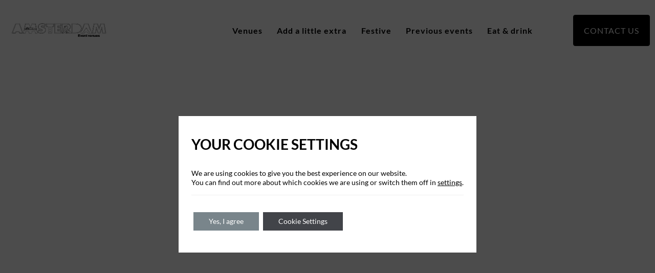

--- FILE ---
content_type: text/html; charset=UTF-8
request_url: https://www.weareamsterdam.nl/amsterdam/we-are-amsterdam-meetings-events-7/
body_size: 16734
content:
<!doctype html>

<!--[if lt IE 7]><html lang="en-US" class="no-js lt-ie9 lt-ie8 lt-ie7"><![endif]-->
<!--[if (IE 7)&!(IEMobile)]><html lang="en-US" class="no-js lt-ie9 lt-ie8"><![endif]-->
<!--[if (IE 8)&!(IEMobile)]><html lang="en-US" class="no-js lt-ie9"><![endif]-->
<!--[if gt IE 8]><!--> <html lang="en-US" class="no-js"><!--<![endif]-->

	<head>
		<meta charset="utf-8">

				<meta http-equiv="X-UA-Compatible" content="IE=edge">

		<title>We are Amsterdam - Meetings &amp; Events 7 - We are Amsterdam</title>

				<meta name="HandheldFriendly" content="True">
		<meta name="MobileOptimized" content="320">
		<meta name="viewport" content="width=device-width, initial-scale=1"/>

		

		<link rel="pingback" href="https://www.weareamsterdam.nl/xmlrpc.php">

				<meta name='robots' content='index, follow, max-image-preview:large, max-snippet:-1, max-video-preview:-1' />
	<style>img:is([sizes="auto" i], [sizes^="auto," i]) { contain-intrinsic-size: 3000px 1500px }</style>
	<link rel="alternate" hreflang="en" href="https://www.weareamsterdam.nl/amsterdam/we-are-amsterdam-meetings-events-7/" />
<link rel="alternate" hreflang="x-default" href="https://www.weareamsterdam.nl/amsterdam/we-are-amsterdam-meetings-events-7/" />

	<!-- This site is optimized with the Yoast SEO plugin v26.8 - https://yoast.com/product/yoast-seo-wordpress/ -->
	<link rel="canonical" href="https://www.weareamsterdam.nl/amsterdam/we-are-amsterdam-meetings-events-7/" />
	<meta property="og:locale" content="en_US" />
	<meta property="og:type" content="article" />
	<meta property="og:title" content="We are Amsterdam - Meetings &amp; Events 7 - We are Amsterdam" />
	<meta property="og:url" content="https://www.weareamsterdam.nl/amsterdam/we-are-amsterdam-meetings-events-7/" />
	<meta property="og:site_name" content="We are Amsterdam" />
	<meta property="og:image" content="https://www.weareamsterdam.nl/amsterdam/we-are-amsterdam-meetings-events-7" />
	<meta property="og:image:width" content="1200" />
	<meta property="og:image:height" content="800" />
	<meta property="og:image:type" content="image/jpeg" />
	<meta name="twitter:card" content="summary_large_image" />
	<script type="application/ld+json" class="yoast-schema-graph">{"@context":"https://schema.org","@graph":[{"@type":"WebPage","@id":"https://www.weareamsterdam.nl/amsterdam/we-are-amsterdam-meetings-events-7/","url":"https://www.weareamsterdam.nl/amsterdam/we-are-amsterdam-meetings-events-7/","name":"We are Amsterdam - Meetings & Events 7 - We are Amsterdam","isPartOf":{"@id":"https://weareamsterdam.tempurl.host/#website"},"primaryImageOfPage":{"@id":"https://www.weareamsterdam.nl/amsterdam/we-are-amsterdam-meetings-events-7/#primaryimage"},"image":{"@id":"https://www.weareamsterdam.nl/amsterdam/we-are-amsterdam-meetings-events-7/#primaryimage"},"thumbnailUrl":"https://www.weareamsterdam.nl/wp-content/uploads/2019/05/We-are-Amsterdam-Meetings-Events-7.jpg","datePublished":"2019-05-09T14:33:37+00:00","breadcrumb":{"@id":"https://www.weareamsterdam.nl/amsterdam/we-are-amsterdam-meetings-events-7/#breadcrumb"},"inLanguage":"en-US","potentialAction":[{"@type":"ReadAction","target":["https://www.weareamsterdam.nl/amsterdam/we-are-amsterdam-meetings-events-7/"]}]},{"@type":"ImageObject","inLanguage":"en-US","@id":"https://www.weareamsterdam.nl/amsterdam/we-are-amsterdam-meetings-events-7/#primaryimage","url":"https://www.weareamsterdam.nl/wp-content/uploads/2019/05/We-are-Amsterdam-Meetings-Events-7.jpg","contentUrl":"https://www.weareamsterdam.nl/wp-content/uploads/2019/05/We-are-Amsterdam-Meetings-Events-7.jpg","width":1200,"height":800},{"@type":"BreadcrumbList","@id":"https://www.weareamsterdam.nl/amsterdam/we-are-amsterdam-meetings-events-7/#breadcrumb","itemListElement":[{"@type":"ListItem","position":1,"name":"Home","item":"https://www.weareamsterdam.nl/"},{"@type":"ListItem","position":2,"name":"Front Page","item":"https://www.weareamsterdam.nl/"},{"@type":"ListItem","position":3,"name":"We are Amsterdam &#8211; Meetings &#038; Events 7"}]},{"@type":"WebSite","@id":"https://weareamsterdam.tempurl.host/#website","url":"https://weareamsterdam.tempurl.host/","name":"We are Amsterdam","description":"","potentialAction":[{"@type":"SearchAction","target":{"@type":"EntryPoint","urlTemplate":"https://weareamsterdam.tempurl.host/?s={search_term_string}"},"query-input":{"@type":"PropertyValueSpecification","valueRequired":true,"valueName":"search_term_string"}}],"inLanguage":"en-US"}]}</script>
	<!-- / Yoast SEO plugin. -->



<link rel="alternate" type="application/rss+xml" title="We are Amsterdam &raquo; Feed" href="https://www.weareamsterdam.nl/feed/" />
<link rel="alternate" type="application/rss+xml" title="We are Amsterdam &raquo; Comments Feed" href="https://www.weareamsterdam.nl/comments/feed/" />
<link rel="alternate" type="application/rss+xml" title="We are Amsterdam &raquo; We are Amsterdam &#8211; Meetings &#038; Events 7 Comments Feed" href="https://www.weareamsterdam.nl/amsterdam/we-are-amsterdam-meetings-events-7/feed/" />
<link rel='stylesheet' id='sbi_styles-css' href='https://www.weareamsterdam.nl/wp-content/plugins/instagram-feed/css/sbi-styles.min.css' type='text/css' media='all' />
<link rel='stylesheet' id='wp-block-library-css' href='https://www.weareamsterdam.nl/wp-includes/css/dist/block-library/style.min.css' type='text/css' media='all' />
<style id='classic-theme-styles-inline-css' type='text/css'>
/*! This file is auto-generated */
.wp-block-button__link{color:#fff;background-color:#32373c;border-radius:9999px;box-shadow:none;text-decoration:none;padding:calc(.667em + 2px) calc(1.333em + 2px);font-size:1.125em}.wp-block-file__button{background:#32373c;color:#fff;text-decoration:none}
</style>
<style id='global-styles-inline-css' type='text/css'>
:root{--wp--preset--aspect-ratio--square: 1;--wp--preset--aspect-ratio--4-3: 4/3;--wp--preset--aspect-ratio--3-4: 3/4;--wp--preset--aspect-ratio--3-2: 3/2;--wp--preset--aspect-ratio--2-3: 2/3;--wp--preset--aspect-ratio--16-9: 16/9;--wp--preset--aspect-ratio--9-16: 9/16;--wp--preset--color--black: #000000;--wp--preset--color--cyan-bluish-gray: #abb8c3;--wp--preset--color--white: #ffffff;--wp--preset--color--pale-pink: #f78da7;--wp--preset--color--vivid-red: #cf2e2e;--wp--preset--color--luminous-vivid-orange: #ff6900;--wp--preset--color--luminous-vivid-amber: #fcb900;--wp--preset--color--light-green-cyan: #7bdcb5;--wp--preset--color--vivid-green-cyan: #00d084;--wp--preset--color--pale-cyan-blue: #8ed1fc;--wp--preset--color--vivid-cyan-blue: #0693e3;--wp--preset--color--vivid-purple: #9b51e0;--wp--preset--gradient--vivid-cyan-blue-to-vivid-purple: linear-gradient(135deg,rgba(6,147,227,1) 0%,rgb(155,81,224) 100%);--wp--preset--gradient--light-green-cyan-to-vivid-green-cyan: linear-gradient(135deg,rgb(122,220,180) 0%,rgb(0,208,130) 100%);--wp--preset--gradient--luminous-vivid-amber-to-luminous-vivid-orange: linear-gradient(135deg,rgba(252,185,0,1) 0%,rgba(255,105,0,1) 100%);--wp--preset--gradient--luminous-vivid-orange-to-vivid-red: linear-gradient(135deg,rgba(255,105,0,1) 0%,rgb(207,46,46) 100%);--wp--preset--gradient--very-light-gray-to-cyan-bluish-gray: linear-gradient(135deg,rgb(238,238,238) 0%,rgb(169,184,195) 100%);--wp--preset--gradient--cool-to-warm-spectrum: linear-gradient(135deg,rgb(74,234,220) 0%,rgb(151,120,209) 20%,rgb(207,42,186) 40%,rgb(238,44,130) 60%,rgb(251,105,98) 80%,rgb(254,248,76) 100%);--wp--preset--gradient--blush-light-purple: linear-gradient(135deg,rgb(255,206,236) 0%,rgb(152,150,240) 100%);--wp--preset--gradient--blush-bordeaux: linear-gradient(135deg,rgb(254,205,165) 0%,rgb(254,45,45) 50%,rgb(107,0,62) 100%);--wp--preset--gradient--luminous-dusk: linear-gradient(135deg,rgb(255,203,112) 0%,rgb(199,81,192) 50%,rgb(65,88,208) 100%);--wp--preset--gradient--pale-ocean: linear-gradient(135deg,rgb(255,245,203) 0%,rgb(182,227,212) 50%,rgb(51,167,181) 100%);--wp--preset--gradient--electric-grass: linear-gradient(135deg,rgb(202,248,128) 0%,rgb(113,206,126) 100%);--wp--preset--gradient--midnight: linear-gradient(135deg,rgb(2,3,129) 0%,rgb(40,116,252) 100%);--wp--preset--font-size--small: 13px;--wp--preset--font-size--medium: 20px;--wp--preset--font-size--large: 36px;--wp--preset--font-size--x-large: 42px;--wp--preset--spacing--20: 0.44rem;--wp--preset--spacing--30: 0.67rem;--wp--preset--spacing--40: 1rem;--wp--preset--spacing--50: 1.5rem;--wp--preset--spacing--60: 2.25rem;--wp--preset--spacing--70: 3.38rem;--wp--preset--spacing--80: 5.06rem;--wp--preset--shadow--natural: 6px 6px 9px rgba(0, 0, 0, 0.2);--wp--preset--shadow--deep: 12px 12px 50px rgba(0, 0, 0, 0.4);--wp--preset--shadow--sharp: 6px 6px 0px rgba(0, 0, 0, 0.2);--wp--preset--shadow--outlined: 6px 6px 0px -3px rgba(255, 255, 255, 1), 6px 6px rgba(0, 0, 0, 1);--wp--preset--shadow--crisp: 6px 6px 0px rgba(0, 0, 0, 1);}:where(.is-layout-flex){gap: 0.5em;}:where(.is-layout-grid){gap: 0.5em;}body .is-layout-flex{display: flex;}.is-layout-flex{flex-wrap: wrap;align-items: center;}.is-layout-flex > :is(*, div){margin: 0;}body .is-layout-grid{display: grid;}.is-layout-grid > :is(*, div){margin: 0;}:where(.wp-block-columns.is-layout-flex){gap: 2em;}:where(.wp-block-columns.is-layout-grid){gap: 2em;}:where(.wp-block-post-template.is-layout-flex){gap: 1.25em;}:where(.wp-block-post-template.is-layout-grid){gap: 1.25em;}.has-black-color{color: var(--wp--preset--color--black) !important;}.has-cyan-bluish-gray-color{color: var(--wp--preset--color--cyan-bluish-gray) !important;}.has-white-color{color: var(--wp--preset--color--white) !important;}.has-pale-pink-color{color: var(--wp--preset--color--pale-pink) !important;}.has-vivid-red-color{color: var(--wp--preset--color--vivid-red) !important;}.has-luminous-vivid-orange-color{color: var(--wp--preset--color--luminous-vivid-orange) !important;}.has-luminous-vivid-amber-color{color: var(--wp--preset--color--luminous-vivid-amber) !important;}.has-light-green-cyan-color{color: var(--wp--preset--color--light-green-cyan) !important;}.has-vivid-green-cyan-color{color: var(--wp--preset--color--vivid-green-cyan) !important;}.has-pale-cyan-blue-color{color: var(--wp--preset--color--pale-cyan-blue) !important;}.has-vivid-cyan-blue-color{color: var(--wp--preset--color--vivid-cyan-blue) !important;}.has-vivid-purple-color{color: var(--wp--preset--color--vivid-purple) !important;}.has-black-background-color{background-color: var(--wp--preset--color--black) !important;}.has-cyan-bluish-gray-background-color{background-color: var(--wp--preset--color--cyan-bluish-gray) !important;}.has-white-background-color{background-color: var(--wp--preset--color--white) !important;}.has-pale-pink-background-color{background-color: var(--wp--preset--color--pale-pink) !important;}.has-vivid-red-background-color{background-color: var(--wp--preset--color--vivid-red) !important;}.has-luminous-vivid-orange-background-color{background-color: var(--wp--preset--color--luminous-vivid-orange) !important;}.has-luminous-vivid-amber-background-color{background-color: var(--wp--preset--color--luminous-vivid-amber) !important;}.has-light-green-cyan-background-color{background-color: var(--wp--preset--color--light-green-cyan) !important;}.has-vivid-green-cyan-background-color{background-color: var(--wp--preset--color--vivid-green-cyan) !important;}.has-pale-cyan-blue-background-color{background-color: var(--wp--preset--color--pale-cyan-blue) !important;}.has-vivid-cyan-blue-background-color{background-color: var(--wp--preset--color--vivid-cyan-blue) !important;}.has-vivid-purple-background-color{background-color: var(--wp--preset--color--vivid-purple) !important;}.has-black-border-color{border-color: var(--wp--preset--color--black) !important;}.has-cyan-bluish-gray-border-color{border-color: var(--wp--preset--color--cyan-bluish-gray) !important;}.has-white-border-color{border-color: var(--wp--preset--color--white) !important;}.has-pale-pink-border-color{border-color: var(--wp--preset--color--pale-pink) !important;}.has-vivid-red-border-color{border-color: var(--wp--preset--color--vivid-red) !important;}.has-luminous-vivid-orange-border-color{border-color: var(--wp--preset--color--luminous-vivid-orange) !important;}.has-luminous-vivid-amber-border-color{border-color: var(--wp--preset--color--luminous-vivid-amber) !important;}.has-light-green-cyan-border-color{border-color: var(--wp--preset--color--light-green-cyan) !important;}.has-vivid-green-cyan-border-color{border-color: var(--wp--preset--color--vivid-green-cyan) !important;}.has-pale-cyan-blue-border-color{border-color: var(--wp--preset--color--pale-cyan-blue) !important;}.has-vivid-cyan-blue-border-color{border-color: var(--wp--preset--color--vivid-cyan-blue) !important;}.has-vivid-purple-border-color{border-color: var(--wp--preset--color--vivid-purple) !important;}.has-vivid-cyan-blue-to-vivid-purple-gradient-background{background: var(--wp--preset--gradient--vivid-cyan-blue-to-vivid-purple) !important;}.has-light-green-cyan-to-vivid-green-cyan-gradient-background{background: var(--wp--preset--gradient--light-green-cyan-to-vivid-green-cyan) !important;}.has-luminous-vivid-amber-to-luminous-vivid-orange-gradient-background{background: var(--wp--preset--gradient--luminous-vivid-amber-to-luminous-vivid-orange) !important;}.has-luminous-vivid-orange-to-vivid-red-gradient-background{background: var(--wp--preset--gradient--luminous-vivid-orange-to-vivid-red) !important;}.has-very-light-gray-to-cyan-bluish-gray-gradient-background{background: var(--wp--preset--gradient--very-light-gray-to-cyan-bluish-gray) !important;}.has-cool-to-warm-spectrum-gradient-background{background: var(--wp--preset--gradient--cool-to-warm-spectrum) !important;}.has-blush-light-purple-gradient-background{background: var(--wp--preset--gradient--blush-light-purple) !important;}.has-blush-bordeaux-gradient-background{background: var(--wp--preset--gradient--blush-bordeaux) !important;}.has-luminous-dusk-gradient-background{background: var(--wp--preset--gradient--luminous-dusk) !important;}.has-pale-ocean-gradient-background{background: var(--wp--preset--gradient--pale-ocean) !important;}.has-electric-grass-gradient-background{background: var(--wp--preset--gradient--electric-grass) !important;}.has-midnight-gradient-background{background: var(--wp--preset--gradient--midnight) !important;}.has-small-font-size{font-size: var(--wp--preset--font-size--small) !important;}.has-medium-font-size{font-size: var(--wp--preset--font-size--medium) !important;}.has-large-font-size{font-size: var(--wp--preset--font-size--large) !important;}.has-x-large-font-size{font-size: var(--wp--preset--font-size--x-large) !important;}
:where(.wp-block-post-template.is-layout-flex){gap: 1.25em;}:where(.wp-block-post-template.is-layout-grid){gap: 1.25em;}
:where(.wp-block-columns.is-layout-flex){gap: 2em;}:where(.wp-block-columns.is-layout-grid){gap: 2em;}
:root :where(.wp-block-pullquote){font-size: 1.5em;line-height: 1.6;}
</style>
<link rel='stylesheet' id='wpml-legacy-horizontal-list-0-css' href='https://www.weareamsterdam.nl/wp-content/plugins/sitepress-multilingual-cms/templates/language-switchers/legacy-list-horizontal/style.min.css' type='text/css' media='all' />
<link rel='stylesheet' id='main-css' href='https://www.weareamsterdam.nl/wp-content/themes/duplo/library/dist/css/style.min.css?v_1_0_0' type='text/css' media='all' />
<link rel='stylesheet' id='moove_gdpr_frontend-css' href='https://www.weareamsterdam.nl/wp-content/plugins/gdpr-cookie-compliance/dist/styles/gdpr-main-nf.css' type='text/css' media='all' />
<style id='moove_gdpr_frontend-inline-css' type='text/css'>
				#moove_gdpr_cookie_modal .moove-gdpr-modal-content .moove-gdpr-tab-main h3.tab-title, 
				#moove_gdpr_cookie_modal .moove-gdpr-modal-content .moove-gdpr-tab-main span.tab-title,
				#moove_gdpr_cookie_modal .moove-gdpr-modal-content .moove-gdpr-modal-left-content #moove-gdpr-menu li a, 
				#moove_gdpr_cookie_modal .moove-gdpr-modal-content .moove-gdpr-modal-left-content #moove-gdpr-menu li button,
				#moove_gdpr_cookie_modal .moove-gdpr-modal-content .moove-gdpr-modal-left-content .moove-gdpr-branding-cnt a,
				#moove_gdpr_cookie_modal .moove-gdpr-modal-content .moove-gdpr-modal-footer-content .moove-gdpr-button-holder a.mgbutton, 
				#moove_gdpr_cookie_modal .moove-gdpr-modal-content .moove-gdpr-modal-footer-content .moove-gdpr-button-holder button.mgbutton,
				#moove_gdpr_cookie_modal .cookie-switch .cookie-slider:after, 
				#moove_gdpr_cookie_modal .cookie-switch .slider:after, 
				#moove_gdpr_cookie_modal .switch .cookie-slider:after, 
				#moove_gdpr_cookie_modal .switch .slider:after,
				#moove_gdpr_cookie_info_bar .moove-gdpr-info-bar-container .moove-gdpr-info-bar-content p, 
				#moove_gdpr_cookie_info_bar .moove-gdpr-info-bar-container .moove-gdpr-info-bar-content p a,
				#moove_gdpr_cookie_info_bar .moove-gdpr-info-bar-container .moove-gdpr-info-bar-content a.mgbutton, 
				#moove_gdpr_cookie_info_bar .moove-gdpr-info-bar-container .moove-gdpr-info-bar-content button.mgbutton,
				#moove_gdpr_cookie_modal .moove-gdpr-modal-content .moove-gdpr-tab-main .moove-gdpr-tab-main-content h1, 
				#moove_gdpr_cookie_modal .moove-gdpr-modal-content .moove-gdpr-tab-main .moove-gdpr-tab-main-content h2, 
				#moove_gdpr_cookie_modal .moove-gdpr-modal-content .moove-gdpr-tab-main .moove-gdpr-tab-main-content h3, 
				#moove_gdpr_cookie_modal .moove-gdpr-modal-content .moove-gdpr-tab-main .moove-gdpr-tab-main-content h4, 
				#moove_gdpr_cookie_modal .moove-gdpr-modal-content .moove-gdpr-tab-main .moove-gdpr-tab-main-content h5, 
				#moove_gdpr_cookie_modal .moove-gdpr-modal-content .moove-gdpr-tab-main .moove-gdpr-tab-main-content h6,
				#moove_gdpr_cookie_modal .moove-gdpr-modal-content.moove_gdpr_modal_theme_v2 .moove-gdpr-modal-title .tab-title,
				#moove_gdpr_cookie_modal .moove-gdpr-modal-content.moove_gdpr_modal_theme_v2 .moove-gdpr-tab-main h3.tab-title, 
				#moove_gdpr_cookie_modal .moove-gdpr-modal-content.moove_gdpr_modal_theme_v2 .moove-gdpr-tab-main span.tab-title,
				#moove_gdpr_cookie_modal .moove-gdpr-modal-content.moove_gdpr_modal_theme_v2 .moove-gdpr-branding-cnt a {
				 	font-weight: inherit				}
			#moove_gdpr_cookie_modal,#moove_gdpr_cookie_info_bar,.gdpr_cookie_settings_shortcode_content{font-family:inherit}#moove_gdpr_save_popup_settings_button{background-color:#373737;color:#fff}#moove_gdpr_save_popup_settings_button:hover{background-color:#000}#moove_gdpr_cookie_info_bar .moove-gdpr-info-bar-container .moove-gdpr-info-bar-content a.mgbutton,#moove_gdpr_cookie_info_bar .moove-gdpr-info-bar-container .moove-gdpr-info-bar-content button.mgbutton{background-color:#79858b}#moove_gdpr_cookie_modal .moove-gdpr-modal-content .moove-gdpr-modal-footer-content .moove-gdpr-button-holder a.mgbutton,#moove_gdpr_cookie_modal .moove-gdpr-modal-content .moove-gdpr-modal-footer-content .moove-gdpr-button-holder button.mgbutton,.gdpr_cookie_settings_shortcode_content .gdpr-shr-button.button-green{background-color:#79858b;border-color:#79858b}#moove_gdpr_cookie_modal .moove-gdpr-modal-content .moove-gdpr-modal-footer-content .moove-gdpr-button-holder a.mgbutton:hover,#moove_gdpr_cookie_modal .moove-gdpr-modal-content .moove-gdpr-modal-footer-content .moove-gdpr-button-holder button.mgbutton:hover,.gdpr_cookie_settings_shortcode_content .gdpr-shr-button.button-green:hover{background-color:#fff;color:#79858b}#moove_gdpr_cookie_modal .moove-gdpr-modal-content .moove-gdpr-modal-close i,#moove_gdpr_cookie_modal .moove-gdpr-modal-content .moove-gdpr-modal-close span.gdpr-icon{background-color:#79858b;border:1px solid #79858b}#moove_gdpr_cookie_info_bar span.change-settings-button.focus-g,#moove_gdpr_cookie_info_bar span.change-settings-button:focus,#moove_gdpr_cookie_info_bar button.change-settings-button.focus-g,#moove_gdpr_cookie_info_bar button.change-settings-button:focus{-webkit-box-shadow:0 0 1px 3px #79858b;-moz-box-shadow:0 0 1px 3px #79858b;box-shadow:0 0 1px 3px #79858b}#moove_gdpr_cookie_modal .moove-gdpr-modal-content .moove-gdpr-modal-close i:hover,#moove_gdpr_cookie_modal .moove-gdpr-modal-content .moove-gdpr-modal-close span.gdpr-icon:hover,#moove_gdpr_cookie_info_bar span[data-href]>u.change-settings-button{color:#79858b}#moove_gdpr_cookie_modal .moove-gdpr-modal-content .moove-gdpr-modal-left-content #moove-gdpr-menu li.menu-item-selected a span.gdpr-icon,#moove_gdpr_cookie_modal .moove-gdpr-modal-content .moove-gdpr-modal-left-content #moove-gdpr-menu li.menu-item-selected button span.gdpr-icon{color:inherit}#moove_gdpr_cookie_modal .moove-gdpr-modal-content .moove-gdpr-modal-left-content #moove-gdpr-menu li a span.gdpr-icon,#moove_gdpr_cookie_modal .moove-gdpr-modal-content .moove-gdpr-modal-left-content #moove-gdpr-menu li button span.gdpr-icon{color:inherit}#moove_gdpr_cookie_modal .gdpr-acc-link{line-height:0;font-size:0;color:transparent;position:absolute}#moove_gdpr_cookie_modal .moove-gdpr-modal-content .moove-gdpr-modal-close:hover i,#moove_gdpr_cookie_modal .moove-gdpr-modal-content .moove-gdpr-modal-left-content #moove-gdpr-menu li a,#moove_gdpr_cookie_modal .moove-gdpr-modal-content .moove-gdpr-modal-left-content #moove-gdpr-menu li button,#moove_gdpr_cookie_modal .moove-gdpr-modal-content .moove-gdpr-modal-left-content #moove-gdpr-menu li button i,#moove_gdpr_cookie_modal .moove-gdpr-modal-content .moove-gdpr-modal-left-content #moove-gdpr-menu li a i,#moove_gdpr_cookie_modal .moove-gdpr-modal-content .moove-gdpr-tab-main .moove-gdpr-tab-main-content a:hover,#moove_gdpr_cookie_info_bar.moove-gdpr-dark-scheme .moove-gdpr-info-bar-container .moove-gdpr-info-bar-content a.mgbutton:hover,#moove_gdpr_cookie_info_bar.moove-gdpr-dark-scheme .moove-gdpr-info-bar-container .moove-gdpr-info-bar-content button.mgbutton:hover,#moove_gdpr_cookie_info_bar.moove-gdpr-dark-scheme .moove-gdpr-info-bar-container .moove-gdpr-info-bar-content a:hover,#moove_gdpr_cookie_info_bar.moove-gdpr-dark-scheme .moove-gdpr-info-bar-container .moove-gdpr-info-bar-content button:hover,#moove_gdpr_cookie_info_bar.moove-gdpr-dark-scheme .moove-gdpr-info-bar-container .moove-gdpr-info-bar-content span.change-settings-button:hover,#moove_gdpr_cookie_info_bar.moove-gdpr-dark-scheme .moove-gdpr-info-bar-container .moove-gdpr-info-bar-content button.change-settings-button:hover,#moove_gdpr_cookie_info_bar.moove-gdpr-dark-scheme .moove-gdpr-info-bar-container .moove-gdpr-info-bar-content u.change-settings-button:hover,#moove_gdpr_cookie_info_bar span[data-href]>u.change-settings-button,#moove_gdpr_cookie_info_bar.moove-gdpr-dark-scheme .moove-gdpr-info-bar-container .moove-gdpr-info-bar-content a.mgbutton.focus-g,#moove_gdpr_cookie_info_bar.moove-gdpr-dark-scheme .moove-gdpr-info-bar-container .moove-gdpr-info-bar-content button.mgbutton.focus-g,#moove_gdpr_cookie_info_bar.moove-gdpr-dark-scheme .moove-gdpr-info-bar-container .moove-gdpr-info-bar-content a.focus-g,#moove_gdpr_cookie_info_bar.moove-gdpr-dark-scheme .moove-gdpr-info-bar-container .moove-gdpr-info-bar-content button.focus-g,#moove_gdpr_cookie_info_bar.moove-gdpr-dark-scheme .moove-gdpr-info-bar-container .moove-gdpr-info-bar-content a.mgbutton:focus,#moove_gdpr_cookie_info_bar.moove-gdpr-dark-scheme .moove-gdpr-info-bar-container .moove-gdpr-info-bar-content button.mgbutton:focus,#moove_gdpr_cookie_info_bar.moove-gdpr-dark-scheme .moove-gdpr-info-bar-container .moove-gdpr-info-bar-content a:focus,#moove_gdpr_cookie_info_bar.moove-gdpr-dark-scheme .moove-gdpr-info-bar-container .moove-gdpr-info-bar-content button:focus,#moove_gdpr_cookie_info_bar.moove-gdpr-dark-scheme .moove-gdpr-info-bar-container .moove-gdpr-info-bar-content span.change-settings-button.focus-g,span.change-settings-button:focus,button.change-settings-button.focus-g,button.change-settings-button:focus,#moove_gdpr_cookie_info_bar.moove-gdpr-dark-scheme .moove-gdpr-info-bar-container .moove-gdpr-info-bar-content u.change-settings-button.focus-g,#moove_gdpr_cookie_info_bar.moove-gdpr-dark-scheme .moove-gdpr-info-bar-container .moove-gdpr-info-bar-content u.change-settings-button:focus{color:#79858b}#moove_gdpr_cookie_modal .moove-gdpr-branding.focus-g span,#moove_gdpr_cookie_modal .moove-gdpr-modal-content .moove-gdpr-tab-main a.focus-g{color:#79858b}#moove_gdpr_cookie_modal.gdpr_lightbox-hide{display:none}#moove_gdpr_cookie_info_bar.gdpr-full-screen-infobar .moove-gdpr-info-bar-container .moove-gdpr-info-bar-content .moove-gdpr-cookie-notice p a{color:#79858b!important}#moove_gdpr_cookie_info_bar .moove-gdpr-info-bar-container .moove-gdpr-info-bar-content a.mgbutton,#moove_gdpr_cookie_info_bar .moove-gdpr-info-bar-container .moove-gdpr-info-bar-content button.mgbutton,#moove_gdpr_cookie_modal .moove-gdpr-modal-content .moove-gdpr-modal-footer-content .moove-gdpr-button-holder a.mgbutton,#moove_gdpr_cookie_modal .moove-gdpr-modal-content .moove-gdpr-modal-footer-content .moove-gdpr-button-holder button.mgbutton,.gdpr-shr-button,#moove_gdpr_cookie_info_bar .moove-gdpr-infobar-close-btn{border-radius:0}
</style>
<link rel='stylesheet' id='gdpr_cc_addon_frontend-css' href='https://www.weareamsterdam.nl/wp-content/plugins/gdpr-cookie-compliance-addon/assets/css/gdpr_cc_addon.css' type='text/css' media='all' />
<link rel="https://api.w.org/" href="https://www.weareamsterdam.nl/wp-json/" /><link rel="alternate" title="JSON" type="application/json" href="https://www.weareamsterdam.nl/wp-json/wp/v2/media/1237" /><link rel='shortlink' href='https://www.weareamsterdam.nl/?p=1237' />
<link rel="alternate" title="oEmbed (JSON)" type="application/json+oembed" href="https://www.weareamsterdam.nl/wp-json/oembed/1.0/embed?url=https%3A%2F%2Fwww.weareamsterdam.nl%2Famsterdam%2Fwe-are-amsterdam-meetings-events-7%2F" />
<link rel="alternate" title="oEmbed (XML)" type="text/xml+oembed" href="https://www.weareamsterdam.nl/wp-json/oembed/1.0/embed?url=https%3A%2F%2Fwww.weareamsterdam.nl%2Famsterdam%2Fwe-are-amsterdam-meetings-events-7%2F&#038;format=xml" />
<meta name="generator" content="WPML ver:4.6.8 stt:1;" />
		

		<style>

	/* Slider Styles */
	.slick-prev{
		background-image:url('');
		width:30px;
		height:30px;
	}
	.slick-next{
		background-image:url('');
		width:30px;
		height:30px;
	}
	/* Slider Styles END */






	/* Font Families */

				@font-face {
				font-family: 'TeXGyreAdventor';
				src: url('https://www.weareamsterdam.nl/wp-content/uploads/2018/11/TeXGyreAdventor-Regular.woff') format('woff');
				font-weight: normal;
				font-style: normal;
			}
			@font-face {
				font-family: 'TeXGyreAdventor';
				src: url('https://www.weareamsterdam.nl/wp-content/uploads/2018/11/TeXGyreAdventor-Regular.eot');
				font-weight: normal;
				font-style: normal;
			}
			

				@font-face {
				font-family: 'TeXGyreAdventor';
				src: url('https://www.weareamsterdam.nl/wp-content/uploads/2018/11/TeXGyreAdventor-Bold.woff') format('woff');
				font-weight: bold;
				font-style: normal;
			}
			@font-face {
				font-family: 'TeXGyreAdventor';
				src: url('https://www.weareamsterdam.nl/wp-content/uploads/2018/11/TeXGyreAdventor-Bold.eot');
				font-weight: bold;
				font-style: normal;
			}
			

	
	/* Font Families END */


	/* Font Styles */
	.main-hero-statement{
		font-family:TeXGyreAdventor;
    font-size:52px;
    font-weight:normal;
    font-style:normal;
    letter-spacing:1px;
    line-height:58px;
    text-decoration:none;	}
	.page-description{
		font-family:TeXGyreAdventor;
    font-size:18px;
    font-weight:normal;
    font-style:normal;
    letter-spacing:0px;
    line-height:30px;
    text-decoration:none;	}
	.button-and-nav{
		font-family:TeXGyreAdventor;
    font-size:16px;
    font-weight:bold;
    font-style:normal;
    letter-spacing:1px;
    line-height:19px;
    text-decoration:none;	}
	.h1-text{
		font-family:TeXGyreAdventor;
    font-size:34px;
    font-weight:normal;
    font-style:normal;
    letter-spacing:0.94px;
    line-height:40px;
    text-decoration:none;	}
	.h2-text{
		font-family:TeXGyreAdventor;
    font-size:30px;
    font-weight:normal;
    font-style:normal;
    letter-spacing:4px;
    line-height:30px;
    text-decoration:none;	}
	.h3-text{
		font-family:TeXGyreAdventor;
    font-size:36px;
    font-weight:normal;
    font-style:normal;
    letter-spacing:4px;
    line-height:58px;
    text-decoration:none;	}
	.h4-text{
		font-family:TeXGyreAdventor;
    font-size:22px;
    font-weight:normal;
    font-style:normal;
    letter-spacing:0px;
    line-height:28px;
    text-decoration:none;	}
	.body-regular{
		font-family:TeXGyreAdventor;
    font-size:20px;
    font-weight:normal;
    font-style:normal;
    letter-spacing:0.5px;
    line-height:30px;
    text-decoration:none;	}
	.small-regular{
		font-family:TeXGyreAdventor;
    font-size:16px;
    font-weight:normal;
    font-style:normal;
    letter-spacing:0.5px;
    line-height:26px;
    text-decoration:none;	}
	.very-small-regular{
		font-family:TeXGyreAdventor;
    font-size:14px;
    font-weight:normal;
    font-style:normal;
    letter-spacing:0px;
    line-height:28px;
    text-decoration:none;	}
	.accent-font{
		font-family:TeXGyreAdventor;
    font-size:32px;
    font-weight:normal;
    font-style:normal;
    letter-spacing:0px;
    line-height:38px;
    text-decoration:none;	}
	/* Font Styles END */





	/* Brand Colours */
		.txt__primary{
			color:#ffffff;
		}
		.txt__background{
			color:#ffffff;
		}
		.txt__secondary-one{
			color:#000000;
		}
		.txt__secondary-two{
			color:#79858b;
		}
		.txt__secondary-three{
			color:#fafafa;
		}
		.txt__light{
			color:#ffffff;
		}
		.txt__dark{
			color:#000000;
		}

		.bkgrnd__primary{
			background-color:#ffffff;
		}
		.bkgrnd__primary-transparent{
			background-color:rgba(255,255,255,0.9);
		}
		.bkgrnd__background{
			background-color:#ffffff;
		}
		.bkgrnd__background-transparent{
			background-color:rgba(255,255,255,0.9);
		}
		.bkgrnd__secondary-one{
			background-color:#000000;
		}
		.bkgrnd__secondary-two{
			background-color:#79858b;
		}
		.bkgrnd__secondary-three{
			background-color:#fafafa;
		}
		.bkgrnd__light{
			background-color:#ffffff;
		}
		.bkgrnd__dark{
			background-color:#000000;
		}
	/* Brand Colours END */ 




	/* Button Styles */
		.button{
			font-family:TeXGyreAdventor;
    font-size:16px;
    font-weight:normal;
    font-style:normal;
    letter-spacing:1px;
    line-height:16px;
    text-decoration:none;			    background-color:  #79858B;
    border:1px solid #79858B;
    color: #fff!important;
    border-radius: 4px;
    padding: 20px;
    text-transform: uppercase;
    display: inline-block;
    transition: all .25s ease;		}
		.button:hover{
			background-color: #fff;
    text-decoration: none;
    color: #79858B!important;		}
	/* Button Styles END *?


	/* Nav styles */
	nav .special{
		    background-color:  #000;
    border:1px solid #000;
    color: #fff!important;
    border-radius: 4px;
    padding: 20px;
    text-transform: uppercase;
    display: inline-block;
    transition: all .25s ease;	}
	nav .special:hover{
		background-color: #fff;
    text-decoration: none;
    color: #000!important;	}
	nav .special-alt{
		background-color: #fff;
    text-decoration: none;
    color: #000!important;	}
	nav .special-alt:hover{
		    background-color:  #000;
    border:1px solid #000;
    color: #fff!important;
    border-radius: 4px;
    padding: 20px;
    text-transform: uppercase;
    display: inline-block;
    transition: all .25s ease;	}
	header.scroll{
		background:#ffffff;
	}
	header.coloured{
		background:#ffffff!important;
	}
	nav .hamburger{
		background-image:url(https://www.weareamsterdam.nl/wp-content/uploads/2018/11/menu.png);
	}
	nav .hamburger.active{
		background-image:url(https://www.weareamsterdam.nl/wp-content/uploads/2018/11/close.png);
	}


	/* Nav styles END*/



	/* Assorted Site Styles */
		.m__page-hero .mph__wrapper{
			background-color:rgba(0,0,0,0.2);
		}
	/* Assorted Site Styles END */







	/*Apply brand color to dynamic 3rd part content */
	.slick-dots li{
		background-color:#000000;
	}
	.ot-dtp-picker-selector-link{
		font-family:TeXGyreAdventor;
    font-size:16px;
    font-weight:bold;
    font-style:normal;
    letter-spacing:1px;
    line-height:19px;
    text-decoration:none;	}
	.ot-dtp-picker .ot-dtp-picker-button{
		font-family:TeXGyreAdventor;
    font-size:16px;
    font-weight:normal;
    font-style:normal;
    letter-spacing:1px;
    line-height:16px;
    text-decoration:none;		    background-color:  #79858B;
    border:1px solid #79858B;
    color: #fff!important;
    border-radius: 4px;
    padding: 20px;
    text-transform: uppercase;
    display: inline-block;
    transition: all .25s ease;		box-shadow: none!important;
		height: auto!important;
	}
	.ot-dtp-picker .ot-dtp-picker-button:hover{
		background-color: #fff;
    text-decoration: none;
    color: #79858B!important;	}

	.picker--focused .picker__day--highlighted, 
	.picker__day--highlighted,
	.picker__day--infocus:hover, 
	.picker__day--outfocus:hover,
	.picker__day--highlighted:hover{
		background:#79858b!important;
		color:#ffffff!important;
	}



	/* Matchpint Feed */
	.bar-fixtures__container *{
		color:#ffffff;
	}
	.bar-fixtures__date_header{
		text-transform:uppercase;
		font-family:TeXGyreAdventor;
    font-size:34px;
    font-weight:normal;
    font-style:normal;
    letter-spacing:0.94px;
    line-height:40px;
    text-decoration:none;	}
	.single-fixture__container{
		font-family:TeXGyreAdventor;
    font-size:20px;
    font-weight:normal;
    font-style:normal;
    letter-spacing:0.5px;
    line-height:30px;
    text-decoration:none;	}

}



</style>



		<!-- Google Tag Manager -->
(function(w,d,s,l,i){w[l]=w[l]||[];w[l].push({'gtm.start':
new Date().getTime(),event:'gtm.js'});var f=d.getElementsByTagName(s)[0],
j=d.createElement(s),dl=l!='dataLayer'?'&amp;l='+l:'';j.async=true;j.src=
'https://www.googletagmanager.com/gtm.js?id='+i+dl;f.parentNode.insertBefore(j,f);
})(window,document,'script','dataLayer','GTM-54RW8SV');
<!-- End Google Tag Manager -->








		<style>
			.header-5 .menu-parent-item {
    color: #000;
}


.scroll-back .header-4 .menu-parent-item,
.scroll .header-4 .menu-parent-item{
    padding-top:25px;
    padding-bottom:25px;
}

.header-4 .child-items{
    padding:0px;
}
.header-4 .child-items a{
     padding-left:25px;
     transition:all .25s ease;
}
.header-4 .child-items a:hover{
    background-color: #fff;
    color: #000;
}

nav .special {
    font-weight: normal;
}

main section:last-child {
    border-bottom: none!important;
}

.m__page-hero .button{
      margin-top:25px;
}

#footer__1 .footer-logos {
    border-top: solid 1px #E4F1FD;
}

#footer__1 .footer-nav:not(.footer-nav-2) {
    padding-top: 0;
}

#footer__1 :not(.footer-nav-2) .fn__links .link-container {
    display: inline-block;
    padding-top: 40px;
    border-top: solid 1px #E4F1FD;
}

#footer__1 :not(.footer-nav-2) .fn__links a {
    font-size: 16px;
}

#footer__1 .footer-nav {
    margin-top: 0;
}

#footer__1 .footer-nav-2 {
    padding-top: 26px;
}

#footer__1 .footer-nav-2 .fn__links span.txt__dark {
    display: inline-block;
    padding: 0 10px;
}

#footer__1 .footer-nav-2 .fn__links span.divider {
    color: #79858B;
}

#footer__1 .footer-nav-2 .txt__dark {
    color: #79858B;
}
#footer__1 .footer-logos .row .logo{
     transition:all .5s ease;
}
#footer__1 .footer-logos .row .logo:hover{
     opacity:0.65;
}
.ignite-footer-link{
    position: absolute;
    right: 10px;
    bottom: -20px;
}

.popup-wrapper .popup{
     padding-left:20px;
     padding-right:20px;
}

.m__slider .slider-slick li{
      vertical-align:middle;
}

.header-4 .mobile.header-3 .row .nav-popup .nav-link-wrapper .child-items a:hover{
      color:#fff!important;
}


body.home .m__content-block .content-column .content-col-inner .content-container p:first-child,
.page-id-904 .m__content-block .content-column .content-col-inner .content-container p:first-child {
    font-size: 20px;
    line-height: 30px;
}

.page-id-856 .m__content-block .content-column .content-col-inner.rows {
	text-align: center;
}

.page-id-856 .m__content-block .content-column .content-col-inner.rows .h1-text {
	margin-bottom: 22px;
}

.page-id-856 .m__content-block .content-column .content-col-inner.rows .button {
    margin-top: 16px;
}

.page-id-856 .m__promo-block {
    padding: 0;
}

.page-id-856 .m__promo-block .image-half.left .image,
.page-id-856 .m__promo-block .image-half.right .image {
    border-radius: 0;
}

.page-id-904 .m__content-block.module-3 .content-column .content-col-inner.rows{
     max-width:100%;
}
.page-id-904 .m__content-block.module-3 .content-column .content-col-inner.rows,
.page-id-904 .m__content-block.module-5 .content-column .content-col-inner.rows {
	text-align: center;
}

.page-id-904 .m__map-block.in-grid {
	background: #fafafb;
	padding-top: 0;
}

.page-id-904 .m__content-block.module-6 {
	min-height: 700px;
}

.page-id-904 .m__content-block.module-6 .wrapper {
	padding: 30px;
    max-width: 555px;
    background: #ffffff;
    border-radius: 4px;
    text-align: center;
}

.page-id-904 .m__content-block.module-6 .content-column .content-col-inner.rows h4 {
	margin-bottom: 36px;
	text-align: center;
}

.page-id-904 .m__content-block.module-6 .content-column .content-col-inner .content-container {
	text-align: left;
}

.page-id-904 .m__content-block.module-6 .content-column .content-col-inner .content-container p:first-child {
	font-size: 16px;
    line-height: 26px;
}

.page-id-906 .m__promo-block.in-grid .wrapper .text-half .content-container h4  {
	font-size: 32px;
	line-height: 38px;
        margin-bottom: 23px;
}

.page-id-906 .m__promo-block:not(.module-2) {
	padding-top: 0;
}

@media only screen and (max-width: 767px) {
	#footer__1 {
		padding: 0px 35px 50px;
	}

	#footer__1 .footer-logos .row .logo {
		width: 50%;
	}

	#footer__1 .footer-logos .row .logo.divider {
	    padding-right: 15px;
	    margin-right: 0;
	    border-right: none;
	    border-bottom: 0px;
	    padding-bottom: 30px;
	    margin-bottom: 20px;		
	}

	#footer__1 .footer-nav-2 {
		padding-left: 0;
		padding-right: 0;
	}

	#footer__1 :not(.footer-nav-2) .fn__links .link-container {
		display: -webkit-inline-box;
		display: -ms-inline-flexbox;
		display: inline-flex;
		-webkit-box-orient: vertical;
		-webkit-box-direction: normal;
		-ms-flex-direction: column;
		flex-direction: column;
		width: 100%;		
	}

	#footer__1 :not(.footer-nav-2) .fn__links a {
		margin-bottom: 10px;
	}

	#footer__1 :not(.footer-nav-2) .fn__links a:last-child {
		margin-bottom: 0;
	}
}

@media only screen and (min-width: 768px) {
	.page-id-904 .m__content-block.module-6 .wrapper {
	    position: absolute;
	    top: 50%;
	    transform: translateY(-50%);
	    right: 100px;
	    padding: 60px 80px;	
	}

	.page-id-904 .m__content-block.module-6 .content-column .content-col-inner.rows h4 {
	    padding: 0 30px;
	}	
}		</style>

	<meta name="generator" content="WP Rocket 3.18.3" data-wpr-features="wpr_preload_links wpr_desktop" /></head>

	<body data-rsssl=1 class="attachment wp-singular attachment-template-default attachmentid-1237 attachment-jpeg wp-theme-duplo" itemscope itemtype="http://schema.org/WebPage">

		<!-- Google Tag Manager (noscript) -->

<!-- End Google Tag Manager (noscript) -->
		<div data-rocket-location-hash="e29ac77121d9198d563cb66649d22158" id="container" class="bkgrnd__background header-padding">

			
			<header data-rocket-location-hash="8b9d20928f951b52970914a7dae9b690" class="header wrapper-header-4 coloured" role="banner" itemscope itemtype="http://schema.org/WPHeader">

				
					


<nav class="header-4">
	<div class="desktop">
		<div class="d-flex flex-row justify-content-center align-content-center">
			<a href="https://www.weareamsterdam.nl" class="logo col-lg-12 col-xl-2 align-self-center">
				<img src="https://www.weareamsterdam.nl/wp-content/uploads/2023/06/Amsterdam-events-logo-ZWART.png"  />
			</a>

			<div class="nav-items col-lg-auto col-xl-8 center align-self-center">
											<div class="nav-link-wrapper" data-child-group="0">
								<a class="normal menu-parent-item menu-item-0 txt__dark button-and-nav " href="https://www.weareamsterdam.nl/venues/" >Venues</a>
							
								
							</div>
												<div class="nav-link-wrapper" data-child-group="1">
								<a class="normal menu-parent-item menu-item-1 txt__dark button-and-nav " href="https://www.weareamsterdam.nl/add-a-little-extra/" >Add a little extra</a>
							
								
							</div>
												<div class="nav-link-wrapper" data-child-group="2">
								<a class="normal menu-parent-item menu-item-2 txt__dark button-and-nav " href="https://www.weareamsterdam.nl/amsterdam/festive-celebrations-amsterdam/" >Festive</a>
							
								
							</div>
												<div class="nav-link-wrapper" data-child-group="3">
								<a class="normal menu-parent-item menu-item-3 txt__dark button-and-nav " href="https://www.weareamsterdam.nl/previous-events/" >Previous events</a>
							
								
							</div>
												<div class="nav-link-wrapper" data-child-group="4">
								<a class="normal menu-parent-item menu-item-4 txt__dark button-and-nav " href="https://www.weareamsterdam.nl/eat-and-drink/" >Eat & drink</a>
							
								
							</div>
								</div>

			
			<div class="right buttons col-lg-auto col-xl-2 align-self-center">
										<a href="#" class="special txt__dark button-and-nav js__popup" id="button-header-newsletter" data-popup="enquiry">Contact Us</a>
					
			</div>
		</div>
	</div>



	<div class="mobile header-3">
		
		<div class="row justify-content-between align-items-center">

			<div class="hamburger closed"></div>

			<a href="https://www.weareamsterdam.nl" class="logo">
				<img src="https://www.weareamsterdam.nl/wp-content/uploads/2023/06/Amsterdam-events-logo-ZWART.png"  />
			</a>			

			<div class="nav-popup bkgrnd__background"> <!-- Slide out nav panel -->
										<div class="nav-link-wrapper" data-child-group="0">
														<a class="normal parent-item menu-parent-item-0 txt__dark button-and-nav " href="https://www.weareamsterdam.nl/venues/" >Venues</a>

													</div>
										<div class="nav-link-wrapper" data-child-group="1">
														<a class="normal parent-item menu-parent-item-1 txt__dark button-and-nav " href="https://www.weareamsterdam.nl/add-a-little-extra/" >Add a little extra</a>

													</div>
										<div class="nav-link-wrapper" data-child-group="2">
														<a class="normal parent-item menu-parent-item-2 txt__dark button-and-nav " href="https://www.weareamsterdam.nl/amsterdam/festive-celebrations-amsterdam/" >Festive</a>

													</div>
										<div class="nav-link-wrapper" data-child-group="3">
														<a class="normal parent-item menu-parent-item-3 txt__dark button-and-nav " href="https://www.weareamsterdam.nl/previous-events/" >Previous events</a>

													</div>
										<div class="nav-link-wrapper" data-child-group="4">
														<a class="normal parent-item menu-parent-item-4 txt__dark button-and-nav " href="https://www.weareamsterdam.nl/eat-and-drink/" >Eat & drink</a>

													</div>
								
				<div class="spacer"></div>

				<div class="bottom">
												<a href="#" class="special txt__dark button-and-nav js__popup" id="button-header-newsletter" data-popup="enquiry">Contact Us</a>
										</div>

			</div>

		</div>
	</div>
</nav>
			</header>

			<main data-rocket-location-hash="03a5482733aad92b74d6adba3e1e0d92">
				<div data-rocket-location-hash="f3b5b27b2de1af9f0e0e6ee9564ece16" class="content-wrapper">

					<section class="m__page-hero">
						<div class="wrapper row">

							<ul class="slider-wrapper col-md-12">

								
								</li>

							</ul>

						</div>
					</section>


										<section class="m__content-block">
						<div class="wrapper row align-items-center justify-content-center text-center">

							<div class="content-column col-md-12 col-type-text image">
																<div class="body-small txt__secondary-one">
																	</div>
							</div>

						</div>
					</section>



										<section class="m__action bkgrnd__secondary-one">
						<div class="wrapper row align-items-center justify-content-center text-center">
							<div class="col-md-12">
								<h4 class="txt__light accent-font"></h4>
								<p class="txt__light small-regular"></p>

								
										<div class="action__signup">
											<input type="email" id="temp-email" class="txt__light small-regular text-left" placeholder="Enter email address"/> 
											<a href="#" class="button js__popup" data-popup="newsletter">SIGN UP NOW</a>
										</div>

								
							</div>
						</div>
					</section>


				</div>
			</main>

			<footer data-rocket-location-hash="f57722d04ef803cb1dbeb8bf700ad632" class="footer" role="contentinfo" itemscope itemtype="http://schema.org/WPFooter">

				<div data-rocket-location-hash="ad8047791fda495f591f2bde9f1f5c5f" class="footer-wrapper bkgrnd__primary row align-items-start justify-content-center text-center" id="footer__1">
				<div class="col-md-12 footer-logos">
				<div class="row align-items-center justify-content-center">
					
							<div class="col-auto logo">
								<a href="https://artotelamsterdam.com/" target="_blank" title="">
									<img src="https://www.weareamsterdam.nl/wp-content/uploads/2018/12/Â®art_otel_mono.png">

								</a>								
							</div>

						
							<div class="col-auto logo divider">
								<a href="https://www.parkplaza.com/amsterdam-hotel-nl-1012lg/netamst" target="_blank" title="">
									<img src="https://www.weareamsterdam.nl/wp-content/uploads/2019/04/WAA-parkplaza-footerlogo.png">

								</a>								
							</div>

						
							<div class="col-auto logo">
								<a href="https://arcaamsterdam.com/" target="_blank" title="">
									<img src="https://www.weareamsterdam.nl/wp-content/uploads/2022/01/ARCA-Logo-Website-WAA.png">

								</a>								
							</div>

						
							<div class="col-auto logo">
								<a href="https://www.parkplaza.com/amsterdam-hotel-nl-1012lg/netamst/dining/vicsbar/detail" target="_blank" title="">
									<img src="https://www.weareamsterdam.nl/wp-content/uploads/2018/12/VicsBar_slate.png">

								</a>								
							</div>

						
							<div class="col-auto logo">
								<a href="https://www.toziamsterdam.nl/" target="" title="">
									<img src="https://www.weareamsterdam.nl/wp-content/uploads/2023/06/artotel-logo-6.png">

								</a>								
							</div>

						
							<div class="col-auto logo">
								<a href="https://www.carstenscafe.com/?lang=nl" target="" title="">
									<img src="https://www.weareamsterdam.nl/wp-content/uploads/2023/06/artotel-logo-7.png">

								</a>								
							</div>

						
							<div class="col-auto logo">
								<a href="http://www.carstensbrasserie.nl/" target="_blank" title="">
									<img src="https://www.weareamsterdam.nl/wp-content/uploads/2018/12/CARSTENS_LOGO_BLACK-1.png">

								</a>								
							</div>

										</div>
			</div>
		
	<div class="col-md-12 footer-nav">
		
		<div class="fn__links text-center">
			<div class="link-container">
											<a class="very-small-regular txt__dark" href="https://www.pphe.com/site-services/privacy-policy" target="_blank">Privacy Policy</a>

											<a class="very-small-regular txt__dark" href="https://www.pphe.com/site-services/cookies" target="_blank">Cookie Policy</a>

											<a class="very-small-regular txt__dark" href="https://www.pphe.com/site-services/terms-of-use" target="_blank">Terms & Conditions</a>

											<a class="very-small-regular txt__dark" href="https://jobs.pphe.com/careers/?country=netherlands&city=amsterdam" target="_blank">Careers</a>

											<a class="very-small-regular txt__dark" href="https://www.weareamsterdam.nl/locations/" >Location</a>

											<a class="very-small-regular txt__dark" href="/cdn-cgi/l/email-protection#9ff8edf0eaeffef2ecebfaedfbfef2dfefeff7fab1fcf0f2a0eceafdf5fafceba2">Contact</a>

											<a class="very-small-regular txt__dark" href="https://www.weareamsterdam.nl/#gdpr_cookie_modal" target="_blank">Cookie Settings</a>

							</div>
		</div>
	</div>

	<div class="col-md-12 footer-nav footer-nav-2">
		<div class="fn__links text-center">
			<span class="very-small-regular txt__dark">&copy; 2026 PPHE Group</span>
			<a class="very-small-regular txt__dark ignite-footer-link" href="http://ignitehospitality.com" target="_blank">Website by Ignite</a>
		</div>
	</div>
</div>			</footer>

			


	<section data-rocket-location-hash="65a6ac948753043a8ab52622f3b18047" class="popup-wrapper row align-items-center justify-content-center text-center">

		<div data-rocket-location-hash="aa29de03f5ecd7cafe7467b4d771c04f" class="popup-background bkgrnd__background"></div>

		<div data-rocket-location-hash="c67338efcf1a6ac4078bc2b0d9c84e2c" class="popup" id="newsletter">
			<a href="#" class="button js__popup-close">CLOSE</a>

			<div class="popup-container">
				<div class="intro">
										
					<h2 class="h1-text txt__secondary-one txt__light">Keep in the loop</h2>

									</div>

				
<div class="wpcf7 no-js" id="wpcf7-f403-o1" lang="en-US" dir="ltr" data-wpcf7-id="403">
<div class="screen-reader-response"><p role="status" aria-live="polite" aria-atomic="true"></p> <ul></ul></div>
<form action="/amsterdam/we-are-amsterdam-meetings-events-7/#wpcf7-f403-o1" method="post" class="wpcf7-form init" aria-label="Contact form" novalidate="novalidate" data-status="init">
<fieldset class="hidden-fields-container"><input type="hidden" name="_wpcf7" value="403" /><input type="hidden" name="_wpcf7_version" value="6.1.4" /><input type="hidden" name="_wpcf7_locale" value="en_US" /><input type="hidden" name="_wpcf7_unit_tag" value="wpcf7-f403-o1" /><input type="hidden" name="_wpcf7_container_post" value="0" /><input type="hidden" name="_wpcf7_posted_data_hash" value="" /><input type="hidden" name="_wpcf7_recaptcha_response" value="" />
</fieldset>
<p><span class="wpcf7-form-control-wrap" data-name="your-first-name"><input size="40" maxlength="400" class="wpcf7-form-control wpcf7-text wpcf7-validates-as-required very-small-regular" id="newsletter-name" aria-required="true" aria-invalid="false" placeholder="Enter First Name" value="" type="text" name="your-first-name" /></span><br />
<span class="wpcf7-form-control-wrap" data-name="your-second-name"><input size="40" maxlength="400" class="wpcf7-form-control wpcf7-text wpcf7-validates-as-required very-small-regular" aria-required="true" aria-invalid="false" placeholder="Enter Surname" value="" type="text" name="your-second-name" /></span><br />
<span class="wpcf7-form-control-wrap" data-name="your-email"><input size="40" maxlength="400" class="wpcf7-form-control wpcf7-email wpcf7-validates-as-required wpcf7-text wpcf7-validates-as-email very-small-regular" id="newsletter-email" aria-required="true" aria-invalid="false" placeholder="Enter Email" value="" type="email" name="your-email" /></span><br />
<span class="wpcf7-form-control-wrap" data-name="date-783"><input class="wpcf7-form-control wpcf7-date wpcf7-validates-as-date very-small-regular" id="newsletter-dob" max="2010-01-01" aria-invalid="false" placeholder="Date of Birth" value="" type="date" name="date-783" /></span>
</p>
<p><input class="wpcf7-form-control wpcf7-submit has-spinner button" id="newsletter-submit" type="submit" value="SUBMIT" />
</p><div class="wpcf7-response-output" aria-hidden="true"></div>
</form>
</div>
			</div>
		</div>

		<!-- Enquiry -->
		<div data-rocket-location-hash="9ce0b144f26e8b82e1d8bf76681e8f6d" class="popup" id="enquiry">
			<a href="#" class="button js__popup-close">CLOSE</a>

			<div class="popup-container">
				<div class="intro">
										
					<h2 class="h1-text txt__secondary-one txt__light">Leave your details and we’ll get back to you</h2>

									</div>
				
				
<div class="wpcf7 no-js" id="wpcf7-f937-o2" lang="en-US" dir="ltr" data-wpcf7-id="937">
<div class="screen-reader-response"><p role="status" aria-live="polite" aria-atomic="true"></p> <ul></ul></div>
<form action="/amsterdam/we-are-amsterdam-meetings-events-7/#wpcf7-f937-o2" method="post" class="wpcf7-form init" aria-label="Contact form" novalidate="novalidate" data-status="init">
<fieldset class="hidden-fields-container"><input type="hidden" name="_wpcf7" value="937" /><input type="hidden" name="_wpcf7_version" value="6.1.4" /><input type="hidden" name="_wpcf7_locale" value="en_US" /><input type="hidden" name="_wpcf7_unit_tag" value="wpcf7-f937-o2" /><input type="hidden" name="_wpcf7_container_post" value="0" /><input type="hidden" name="_wpcf7_posted_data_hash" value="" /><input type="hidden" name="_wpcf7_recaptcha_response" value="" />
</fieldset>
<p><span class="wpcf7-form-control-wrap" data-name="your-email"><input size="40" maxlength="400" class="wpcf7-form-control wpcf7-email wpcf7-validates-as-required wpcf7-text wpcf7-validates-as-email very-small-regular" id="enquiry-email" aria-required="true" aria-invalid="false" placeholder="Type your email address" value="" type="email" name="your-email" /></span><br />
<span class="wpcf7-form-control-wrap" data-name="your-tel-number"><input size="40" maxlength="400" class="wpcf7-form-control wpcf7-tel wpcf7-validates-as-required wpcf7-text wpcf7-validates-as-tel very-small-regular" id="enquiry-tel-number" aria-required="true" aria-invalid="false" placeholder="Type your telephone number" value="" type="tel" name="your-tel-number" /></span><br />
<span class="wpcf7-form-control-wrap" data-name="contact-preference"><input size="40" maxlength="400" class="wpcf7-form-control wpcf7-text wpcf7-validates-as-required very-small-regular" id="enquiry-contact-preference" aria-required="true" aria-invalid="false" placeholder="Type how you&#039;d prefer us to contact you" value="" type="text" name="contact-preference" /></span><br />
<span class="wpcf7-form-control-wrap" data-name="your-enquiry"><textarea cols="40" rows="10" maxlength="2000" class="wpcf7-form-control wpcf7-textarea very-small-regular" id="enquiry-enquiry" aria-invalid="false" placeholder="Type additional information about your enquiry" name="your-enquiry"></textarea></span>
</p>
<p><input class="wpcf7-form-control wpcf7-submit has-spinner button" type="submit" value="SEND" />
</p><div class="wpcf7-response-output" aria-hidden="true"></div>
</form>
</div>

				<p class="very-small-regular txt__secondary-one txt__light"> Or <a href="/cdn-cgi/l/email-protection#e384918c9693828e9097869187828ea393938b86cd808c8edcb0968189868097deb486c3a29186c3a28e9097869187828ec3a68d92968a919a">email us.</a></p>
			</div>
		</div>		

		<!-- Custom Popups -->
		
	</section>


		</div>

				<script data-cfasync="false" src="/cdn-cgi/scripts/5c5dd728/cloudflare-static/email-decode.min.js"></script><script src="https://ajax.googleapis.com/ajax/libs/jquery/3.2.1/jquery.min.js"></script>
		<script type="speculationrules">
{"prefetch":[{"source":"document","where":{"and":[{"href_matches":"\/*"},{"not":{"href_matches":["\/wp-*.php","\/wp-admin\/*","\/wp-content\/uploads\/*","\/wp-content\/*","\/wp-content\/plugins\/*","\/wp-content\/themes\/duplo\/*","\/*\\?(.+)"]}},{"not":{"selector_matches":"a[rel~=\"nofollow\"]"}},{"not":{"selector_matches":".no-prefetch, .no-prefetch a"}}]},"eagerness":"conservative"}]}
</script>

  <!--copyscapeskip-->
  <aside id="moove_gdpr_cookie_info_bar" class="moove-gdpr-info-bar-hidden moove-gdpr-align-center moove-gdpr-dark-scheme gdpr_infobar_postion_bottom gdpr-full-screen-infobar" aria-label="GDPR Cookie Banner" style="display: none;">
    <div class="moove-gdpr-info-bar-container">
      <div class="moove-gdpr-info-bar-content">
        
<div class="moove-gdpr-cookie-notice">
  <h4>YOUR COOKIE SETTINGS</h4>
<p>&nbsp;</p>
<p>We are using cookies to give you the best experience on our website.</p>
<p>You can find out more about which cookies we are using or switch them off in <button  aria-haspopup="true" data-href="#moove_gdpr_cookie_modal" class="change-settings-button">settings</button>.</p>
</div>
<!--  .moove-gdpr-cookie-notice -->        
<div class="moove-gdpr-button-holder">
		  <button class="mgbutton moove-gdpr-infobar-allow-all gdpr-fbo-0" aria-label="Yes, I agree" >Yes, I agree</button>
	  				<button class="mgbutton moove-gdpr-infobar-settings-btn change-settings-button gdpr-fbo-2" aria-haspopup="true" data-href="#moove_gdpr_cookie_modal" aria-label="Cookie Settings">Cookie Settings</button>
			</div>
<!--  .button-container -->      </div>
      <!-- moove-gdpr-info-bar-content -->
    </div>
    <!-- moove-gdpr-info-bar-container -->
  </aside>
  <!-- #moove_gdpr_cookie_info_bar -->
  <!--/copyscapeskip-->
<!-- Instagram Feed JS -->
<script type="text/javascript">
var sbiajaxurl = "https://www.weareamsterdam.nl/wp-admin/admin-ajax.php";
</script>
<link rel='stylesheet' id='contact-form-7-css' href='https://www.weareamsterdam.nl/wp-content/plugins/contact-form-7/includes/css/styles.css' type='text/css' media='all' />
<script type="text/javascript" id="rocket-browser-checker-js-after">
/* <![CDATA[ */
"use strict";var _createClass=function(){function defineProperties(target,props){for(var i=0;i<props.length;i++){var descriptor=props[i];descriptor.enumerable=descriptor.enumerable||!1,descriptor.configurable=!0,"value"in descriptor&&(descriptor.writable=!0),Object.defineProperty(target,descriptor.key,descriptor)}}return function(Constructor,protoProps,staticProps){return protoProps&&defineProperties(Constructor.prototype,protoProps),staticProps&&defineProperties(Constructor,staticProps),Constructor}}();function _classCallCheck(instance,Constructor){if(!(instance instanceof Constructor))throw new TypeError("Cannot call a class as a function")}var RocketBrowserCompatibilityChecker=function(){function RocketBrowserCompatibilityChecker(options){_classCallCheck(this,RocketBrowserCompatibilityChecker),this.passiveSupported=!1,this._checkPassiveOption(this),this.options=!!this.passiveSupported&&options}return _createClass(RocketBrowserCompatibilityChecker,[{key:"_checkPassiveOption",value:function(self){try{var options={get passive(){return!(self.passiveSupported=!0)}};window.addEventListener("test",null,options),window.removeEventListener("test",null,options)}catch(err){self.passiveSupported=!1}}},{key:"initRequestIdleCallback",value:function(){!1 in window&&(window.requestIdleCallback=function(cb){var start=Date.now();return setTimeout(function(){cb({didTimeout:!1,timeRemaining:function(){return Math.max(0,50-(Date.now()-start))}})},1)}),!1 in window&&(window.cancelIdleCallback=function(id){return clearTimeout(id)})}},{key:"isDataSaverModeOn",value:function(){return"connection"in navigator&&!0===navigator.connection.saveData}},{key:"supportsLinkPrefetch",value:function(){var elem=document.createElement("link");return elem.relList&&elem.relList.supports&&elem.relList.supports("prefetch")&&window.IntersectionObserver&&"isIntersecting"in IntersectionObserverEntry.prototype}},{key:"isSlowConnection",value:function(){return"connection"in navigator&&"effectiveType"in navigator.connection&&("2g"===navigator.connection.effectiveType||"slow-2g"===navigator.connection.effectiveType)}}]),RocketBrowserCompatibilityChecker}();
/* ]]> */
</script>
<script type="text/javascript" id="rocket-preload-links-js-extra">
/* <![CDATA[ */
var RocketPreloadLinksConfig = {"excludeUris":"\/(?:.+\/)?feed(?:\/(?:.+\/?)?)?$|\/(?:.+\/)?embed\/|\/(index.php\/)?(.*)wp-json(\/.*|$)|\/refer\/|\/go\/|\/recommend\/|\/recommends\/","usesTrailingSlash":"1","imageExt":"jpg|jpeg|gif|png|tiff|bmp|webp|avif|pdf|doc|docx|xls|xlsx|php","fileExt":"jpg|jpeg|gif|png|tiff|bmp|webp|avif|pdf|doc|docx|xls|xlsx|php|html|htm","siteUrl":"https:\/\/www.weareamsterdam.nl","onHoverDelay":"100","rateThrottle":"3"};
/* ]]> */
</script>
<script type="text/javascript" id="rocket-preload-links-js-after">
/* <![CDATA[ */
(function() {
"use strict";var r="function"==typeof Symbol&&"symbol"==typeof Symbol.iterator?function(e){return typeof e}:function(e){return e&&"function"==typeof Symbol&&e.constructor===Symbol&&e!==Symbol.prototype?"symbol":typeof e},e=function(){function i(e,t){for(var n=0;n<t.length;n++){var i=t[n];i.enumerable=i.enumerable||!1,i.configurable=!0,"value"in i&&(i.writable=!0),Object.defineProperty(e,i.key,i)}}return function(e,t,n){return t&&i(e.prototype,t),n&&i(e,n),e}}();function i(e,t){if(!(e instanceof t))throw new TypeError("Cannot call a class as a function")}var t=function(){function n(e,t){i(this,n),this.browser=e,this.config=t,this.options=this.browser.options,this.prefetched=new Set,this.eventTime=null,this.threshold=1111,this.numOnHover=0}return e(n,[{key:"init",value:function(){!this.browser.supportsLinkPrefetch()||this.browser.isDataSaverModeOn()||this.browser.isSlowConnection()||(this.regex={excludeUris:RegExp(this.config.excludeUris,"i"),images:RegExp(".("+this.config.imageExt+")$","i"),fileExt:RegExp(".("+this.config.fileExt+")$","i")},this._initListeners(this))}},{key:"_initListeners",value:function(e){-1<this.config.onHoverDelay&&document.addEventListener("mouseover",e.listener.bind(e),e.listenerOptions),document.addEventListener("mousedown",e.listener.bind(e),e.listenerOptions),document.addEventListener("touchstart",e.listener.bind(e),e.listenerOptions)}},{key:"listener",value:function(e){var t=e.target.closest("a"),n=this._prepareUrl(t);if(null!==n)switch(e.type){case"mousedown":case"touchstart":this._addPrefetchLink(n);break;case"mouseover":this._earlyPrefetch(t,n,"mouseout")}}},{key:"_earlyPrefetch",value:function(t,e,n){var i=this,r=setTimeout(function(){if(r=null,0===i.numOnHover)setTimeout(function(){return i.numOnHover=0},1e3);else if(i.numOnHover>i.config.rateThrottle)return;i.numOnHover++,i._addPrefetchLink(e)},this.config.onHoverDelay);t.addEventListener(n,function e(){t.removeEventListener(n,e,{passive:!0}),null!==r&&(clearTimeout(r),r=null)},{passive:!0})}},{key:"_addPrefetchLink",value:function(i){return this.prefetched.add(i.href),new Promise(function(e,t){var n=document.createElement("link");n.rel="prefetch",n.href=i.href,n.onload=e,n.onerror=t,document.head.appendChild(n)}).catch(function(){})}},{key:"_prepareUrl",value:function(e){if(null===e||"object"!==(void 0===e?"undefined":r(e))||!1 in e||-1===["http:","https:"].indexOf(e.protocol))return null;var t=e.href.substring(0,this.config.siteUrl.length),n=this._getPathname(e.href,t),i={original:e.href,protocol:e.protocol,origin:t,pathname:n,href:t+n};return this._isLinkOk(i)?i:null}},{key:"_getPathname",value:function(e,t){var n=t?e.substring(this.config.siteUrl.length):e;return n.startsWith("/")||(n="/"+n),this._shouldAddTrailingSlash(n)?n+"/":n}},{key:"_shouldAddTrailingSlash",value:function(e){return this.config.usesTrailingSlash&&!e.endsWith("/")&&!this.regex.fileExt.test(e)}},{key:"_isLinkOk",value:function(e){return null!==e&&"object"===(void 0===e?"undefined":r(e))&&(!this.prefetched.has(e.href)&&e.origin===this.config.siteUrl&&-1===e.href.indexOf("?")&&-1===e.href.indexOf("#")&&!this.regex.excludeUris.test(e.href)&&!this.regex.images.test(e.href))}}],[{key:"run",value:function(){"undefined"!=typeof RocketPreloadLinksConfig&&new n(new RocketBrowserCompatibilityChecker({capture:!0,passive:!0}),RocketPreloadLinksConfig).init()}}]),n}();t.run();
}());
/* ]]> */
</script>
<script type="text/javascript" src="https://www.weareamsterdam.nl/wp-content/themes/duplo/library/dist/js/main.js" id="main_js-js"></script>
<script type="text/javascript" src="https://www.google.com/recaptcha/api.js?render=6Lfg44kcAAAAAFLmiF3Mu4sLMrNYiDEIHPr8UBs8" id="google-recaptcha-js"></script>
<script type="text/javascript" src="https://www.weareamsterdam.nl/wp-includes/js/dist/vendor/wp-polyfill.min.js" id="wp-polyfill-js"></script>
<script type="text/javascript" id="wpcf7-recaptcha-js-before">
/* <![CDATA[ */
var wpcf7_recaptcha = {
    "sitekey": "6Lfg44kcAAAAAFLmiF3Mu4sLMrNYiDEIHPr8UBs8",
    "actions": {
        "homepage": "homepage",
        "contactform": "contactform"
    }
};
/* ]]> */
</script>
<script type="text/javascript" src="https://www.weareamsterdam.nl/wp-content/plugins/contact-form-7/modules/recaptcha/index.js" id="wpcf7-recaptcha-js"></script>
<script type="text/javascript" id="moove_gdpr_frontend-js-extra">
/* <![CDATA[ */
var moove_frontend_gdpr_scripts = {"ajaxurl":"https:\/\/www.weareamsterdam.nl\/wp-admin\/admin-ajax.php","post_id":"1237","plugin_dir":"https:\/\/www.weareamsterdam.nl\/wp-content\/plugins\/gdpr-cookie-compliance","show_icons":"all","is_page":"1","ajax_cookie_removal":"false","strict_init":"2","enabled_default":{"third_party":0,"advanced":0},"geo_location":"false","force_reload":"false","is_single":"","hide_save_btn":"false","current_user":"0","cookie_expiration":"365","script_delay":"2000","close_btn_action":"1","close_btn_rdr":"","scripts_defined":"{\"cache\":true,\"header\":\"\",\"body\":\"\",\"footer\":\"\",\"thirdparty\":{\"header\":\"<!-- Google Tag Manager -->\\r\\n<script data-gdpr>(function(w,d,s,l,i){w[l]=w[l]||[];w[l].push({'gtm.start':\\r\\nnew Date().getTime(),event:'gtm.js'});var f=d.getElementsByTagName(s)[0],\\r\\nj=d.createElement(s),dl=l!='dataLayer'?'&l='+l:'';j.async=true;j.src=\\r\\n'https:\\\/\\\/www.googletagmanager.com\\\/gtm.js?id='+i+dl;f.parentNode.insertBefore(j,f);\\r\\n})(window,document,'script','dataLayer','GTM-54RW8SV');<\\\/script>\\r\\n<!-- End Google Tag Manager -->\",\"body\":\"<!-- Google Tag Manager (noscript) -->\\r\\n<noscript><iframe src=\\\"https:\\\/\\\/www.googletagmanager.com\\\/ns.html?id=GTM-54RW8SV\\\"\\r\\nheight=\\\"0\\\" width=\\\"0\\\" style=\\\"display:none;visibility:hidden\\\"><\\\/iframe><\\\/noscript>\\r\\n<!-- End Google Tag Manager (noscript) -->\",\"footer\":\"\"},\"advanced\":{\"header\":\"\",\"body\":\"\",\"footer\":\"\"}}","gdpr_scor":"true","wp_lang":"_en","wp_consent_api":"false","gdpr_consent_version":"1","gdpr_uvid":"5ac42bbcfd25eaa0def2a47b7293814f","stats_enabled":"1","gdpr_aos_hide":"false","consent_log_enabled":"","enable_on_scroll":"false"};
/* ]]> */
</script>
<script type="text/javascript" src="https://www.weareamsterdam.nl/wp-content/plugins/gdpr-cookie-compliance/dist/scripts/main.js" id="moove_gdpr_frontend-js"></script>
<script type="text/javascript" id="moove_gdpr_frontend-js-after">
/* <![CDATA[ */
var gdpr_consent__strict = "true"
var gdpr_consent__thirdparty = "false"
var gdpr_consent__advanced = "false"
var gdpr_consent__cookies = "strict"
/* ]]> */
</script>
<script type="text/javascript" src="https://www.weareamsterdam.nl/wp-content/plugins/gdpr-cookie-compliance-addon/assets/js/gdpr_cc_addon.js" id="gdpr_cc_addon_frontend-js"></script>
<script type="text/javascript" src="https://www.weareamsterdam.nl/wp-includes/js/dist/hooks.min.js" id="wp-hooks-js"></script>
<script type="text/javascript" src="https://www.weareamsterdam.nl/wp-includes/js/dist/i18n.min.js" id="wp-i18n-js"></script>
<script type="text/javascript" id="wp-i18n-js-after">
/* <![CDATA[ */
wp.i18n.setLocaleData( { 'text direction\u0004ltr': [ 'ltr' ] } );
wp.i18n.setLocaleData( { 'text direction\u0004ltr': [ 'ltr' ] } );
/* ]]> */
</script>
<script type="text/javascript" src="https://www.weareamsterdam.nl/wp-content/plugins/contact-form-7/includes/swv/js/index.js" id="swv-js"></script>
<script type="text/javascript" id="contact-form-7-js-before">
/* <![CDATA[ */
var wpcf7 = {
    "api": {
        "root": "https:\/\/www.weareamsterdam.nl\/wp-json\/",
        "namespace": "contact-form-7\/v1"
    },
    "cached": 1
};
/* ]]> */
</script>
<script type="text/javascript" src="https://www.weareamsterdam.nl/wp-content/plugins/contact-form-7/includes/js/index.js" id="contact-form-7-js"></script>

    
  <!--copyscapeskip-->
  <!-- V2 -->
  <dialog id="moove_gdpr_cookie_modal" class="gdpr_lightbox-hide" aria-modal="true" aria-label="GDPR Settings Screen">
    <div class="moove-gdpr-modal-content moove-clearfix logo-position-left moove_gdpr_modal_theme_v2">
            <div class="moove-gdpr-modal-left-content">
        <ul id="moove-gdpr-menu">
          
<li class="menu-item-on menu-item-privacy_overview menu-item-selected">
  <button data-href="#privacy_overview" class="moove-gdpr-tab-nav" aria-label="Privacy Overview">
    <span class="gdpr-nav-tab-title">Privacy Overview</span>
  </button>
</li>

  <li class="menu-item-strict-necessary-cookies menu-item-off">
    <button data-href="#strict-necessary-cookies" class="moove-gdpr-tab-nav" aria-label="Strictly Necessary Cookies">
      <span class="gdpr-nav-tab-title">Strictly Necessary Cookies</span>
    </button>
  </li>


  <li class="menu-item-off menu-item-third_party_cookies">
    <button data-href="#third_party_cookies" class="moove-gdpr-tab-nav" aria-label="3rd Party Cookies">
      <span class="gdpr-nav-tab-title">3rd Party Cookies</span>
    </button>
  </li>


  <li class="menu-item-moreinfo menu-item-off">
    <button data-href="#cookie_policy_modal" class="moove-gdpr-tab-nav" aria-label="Cookie Policy">
      <span class="gdpr-nav-tab-title">Cookie Policy</span>
    </button>
  </li>
        </ul>
      </div>
      <!--  .moove-gdpr-modal-left-content -->
    
      <div class="moove-gdpr-modal-right-content">
          <div class="moove-gdpr-modal-title"> 
            <div>
              <span class="tab-title">Privacy Overview</span>
            </div>
            
<div class="moove-gdpr-company-logo-holder">
  <img src="https://www.weareamsterdam.nl/wp-content/uploads/2018/11/We-Are-Amsterdam-logo@2x.png" alt=""   width="300"  height="52"  class="img-responsive" />
</div>
<!--  .moove-gdpr-company-logo-holder -->          </div>
          <!-- .moove-gdpr-modal-ritle -->
          <div class="main-modal-content">

            <div class="moove-gdpr-tab-content">
              
<div id="privacy_overview" class="moove-gdpr-tab-main">
    <div class="moove-gdpr-tab-main-content">
  	<p>This website uses cookies so that we can provide you with the best user experience possible. Cookie information is stored in your browser and performs functions such as recognising you when you return to our website and helping our team to understand which sections of the website you find most interesting and useful.</p>
  	  </div>
  <!--  .moove-gdpr-tab-main-content -->

</div>
<!-- #privacy_overview -->              
  <div id="strict-necessary-cookies" class="moove-gdpr-tab-main" >
    <span class="tab-title">Strictly Necessary Cookies</span>
    <div class="moove-gdpr-tab-main-content">
      <p>Strictly Necessary Cookie should be enabled at all times so that the website can remember choices you make and provide enhanced, more personal features. The information these cookies collect may be anonymized and they cannot track your browsing activity on other websites.</p>
      <div class="moove-gdpr-status-bar gdpr-checkbox-disabled checkbox-selected">
        <div class="gdpr-cc-form-wrap">
          <div class="gdpr-cc-form-fieldset">
            <label class="cookie-switch" for="moove_gdpr_strict_cookies">    
              <span class="gdpr-sr-only">Enable or Disable Cookies</span>        
              <input type="checkbox" aria-label="Strictly Necessary Cookies" disabled checked="checked"  value="check" name="moove_gdpr_strict_cookies" id="moove_gdpr_strict_cookies">
              <span class="cookie-slider cookie-round gdpr-sr" data-text-enable="Enabled" data-text-disabled="Disabled">
                <span class="gdpr-sr-label">
                  <span class="gdpr-sr-enable">Enabled</span>
                  <span class="gdpr-sr-disable">Disabled</span>
                </span>
              </span>
            </label>
          </div>
          <!-- .gdpr-cc-form-fieldset -->
        </div>
        <!-- .gdpr-cc-form-wrap -->
      </div>
      <!-- .moove-gdpr-status-bar -->
                                              
    </div>
    <!--  .moove-gdpr-tab-main-content -->
  </div>
  <!-- #strict-necesarry-cookies -->
              
  <div id="third_party_cookies" class="moove-gdpr-tab-main" >
    <span class="tab-title">3rd Party Cookies</span>
    <div class="moove-gdpr-tab-main-content">
      <p>These cookies allow us to recognise and count the number of visitors and to see how visitors move around our website when they are using it. This helps us to improve the way our website works, for example, by ensuring that users are finding what they are looking for easily.</p>
      <div class="moove-gdpr-status-bar">
        <div class="gdpr-cc-form-wrap">
          <div class="gdpr-cc-form-fieldset">
            <label class="cookie-switch" for="moove_gdpr_performance_cookies">    
              <span class="gdpr-sr-only">Enable or Disable Cookies</span>     
              <input type="checkbox" aria-label="3rd Party Cookies" value="check" name="moove_gdpr_performance_cookies" id="moove_gdpr_performance_cookies" >
              <span class="cookie-slider cookie-round gdpr-sr" data-text-enable="Enabled" data-text-disabled="Disabled">
                <span class="gdpr-sr-label">
                  <span class="gdpr-sr-enable">Enabled</span>
                  <span class="gdpr-sr-disable">Disabled</span>
                </span>
              </span>
            </label>
          </div>
          <!-- .gdpr-cc-form-fieldset -->
        </div>
        <!-- .gdpr-cc-form-wrap -->
      </div>
      <!-- .moove-gdpr-status-bar -->
              <div class="moove-gdpr-strict-secondary-warning-message" style="margin-top: 10px; display: none;">
          <p>Please enable Strictly Necessary Cookies first so that we can save your preferences!</p>
        </div>
        <!--  .moove-gdpr-tab-main-content -->
             
    </div>
    <!--  .moove-gdpr-tab-main-content -->
  </div>
  <!-- #third_party_cookies -->
              
              
  <div id="cookie_policy_modal" class="moove-gdpr-tab-main" >
    <span class="tab-title">Cookie Policy</span>
    <div class="moove-gdpr-tab-main-content">
      <p>More information about our <a href="https://www.pphe.com/site-services/cookies" target="_blank" rel="noopener">Cookie Policy</a></p>
       
    </div>
    <!--  .moove-gdpr-tab-main-content -->
  </div>
            </div>
            <!--  .moove-gdpr-tab-content -->
          </div>
          <!--  .main-modal-content -->
          <div class="moove-gdpr-modal-footer-content">
            <div class="moove-gdpr-button-holder">
			  		<button class="mgbutton moove-gdpr-modal-allow-all button-visible" aria-label="Enable All">Enable All</button>
		  					<button class="mgbutton moove-gdpr-modal-reject-all button-visible" aria-label="Reject All">Reject All</button>
								<button class="mgbutton moove-gdpr-modal-save-settings button-visible" aria-label="Save Changes">Save Changes</button>
				</div>
<!--  .moove-gdpr-button-holder -->            
<div class="moove-gdpr-branding-cnt">
  		<a href="https://wordpress.org/plugins/gdpr-cookie-compliance/" rel="noopener noreferrer" target="_blank" class='moove-gdpr-branding'>Powered by&nbsp; <span>GDPR Cookie Compliance</span></a>
		</div>
<!--  .moove-gdpr-branding -->          </div>
          <!--  .moove-gdpr-modal-footer-content -->
      </div>
      <!--  .moove-gdpr-modal-right-content -->

      <div class="moove-clearfix"></div>

    </div>
    <!--  .moove-gdpr-modal-content -->
  </dialog>
  <!-- #moove_gdpr_cookie_modal -->
  <!--/copyscapeskip-->
		<link href="https://maxcdn.bootstrapcdn.com/font-awesome/4.7.0/css/font-awesome.min.css" rel="stylesheet" integrity="sha384-wvfXpqpZZVQGK6TAh5PVlGOfQNHSoD2xbE+QkPxCAFlNEevoEH3Sl0sibVcOQVnN" crossorigin="anonymous">

				<script async src="https://cdn.jsdelivr.net/webshim/1.12.4/extras/modernizr-custom.js"></script>
		<!-- polyfiller file to detect and load polyfills -->
		<script async src="https://cdnjs.cloudflare.com/ajax/libs/webshim/1.16.0/dev/polyfiller.js"></script>
		<script>
		  webshims.setOptions('waitReady', false);
		  webshims.setOptions('forms-ext', {types: 'date'});
		  webshims.polyfill('forms forms-ext');
		</script>

	<script>var rocket_beacon_data = {"ajax_url":"https:\/\/www.weareamsterdam.nl\/wp-admin\/admin-ajax.php","nonce":"d2792d0af2","url":"https:\/\/www.weareamsterdam.nl\/amsterdam\/we-are-amsterdam-meetings-events-7","is_mobile":false,"width_threshold":1600,"height_threshold":700,"delay":500,"debug":null,"status":{"atf":true,"lrc":true},"elements":"img, video, picture, p, main, div, li, svg, section, header, span","lrc_threshold":1800}</script><script data-name="wpr-wpr-beacon" src='https://www.weareamsterdam.nl/wp-content/plugins/wp-rocket/assets/js/wpr-beacon.min.js' async></script><script defer src="https://static.cloudflareinsights.com/beacon.min.js/vcd15cbe7772f49c399c6a5babf22c1241717689176015" integrity="sha512-ZpsOmlRQV6y907TI0dKBHq9Md29nnaEIPlkf84rnaERnq6zvWvPUqr2ft8M1aS28oN72PdrCzSjY4U6VaAw1EQ==" data-cf-beacon='{"version":"2024.11.0","token":"bf5cb5a927f94da7b65c75f76f23e8b4","r":1,"server_timing":{"name":{"cfCacheStatus":true,"cfEdge":true,"cfExtPri":true,"cfL4":true,"cfOrigin":true,"cfSpeedBrain":true},"location_startswith":null}}' crossorigin="anonymous"></script>
</body>

</html> <!-- end of site. what a ride! -->

<!-- This website is like a Rocket, isn't it? Performance optimized by WP Rocket. Learn more: https://wp-rocket.me - Debug: cached@1768985021 -->